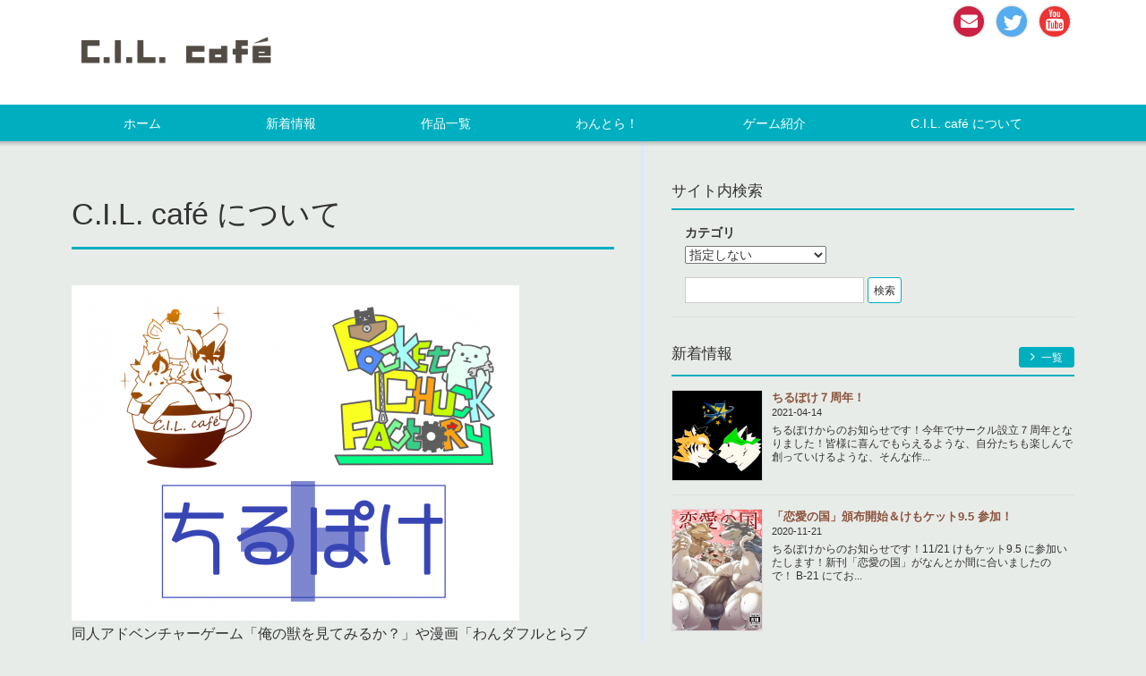

--- FILE ---
content_type: text/html; charset=UTF-8
request_url: http://cilcafe.com/about
body_size: 4074
content:
<!DOCTYPE html>
<html lang="ja">
<head>
<meta http-equiv="Content-Type" content="text/html; charset=utf-8" /><meta http-equiv="X-UA-Compatible" content="IE=edge">
<meta name="viewport" content="width=device-width, initial-scale=1">

<title>C.I.L. café について｜C.I.L. café</title>
<meta name="description" content="同人サークル [C.I.L. café] では、ケモノキャラのゲームや漫画、グッズなど、オリジナル作品を制作しています！"/>
<meta name="keywords" content="C.I.L. café,ちるぽけ,おれけも,わんとら"/>
<link href="/theme/ratio_3_2/favicon.ico" type="image/x-icon" rel="icon"/><link href="/theme/ratio_3_2/favicon.ico" type="image/x-icon" rel="shortcut icon"/>

<meta property="og:site_name" content="C.I.L. café" />

<meta property="og:type" content="article" />

<meta name="twitter:card" content="summary_large_image" />
<meta name="twitter:site" content="@orekemo" />
<meta property="og:url" content="http://cilcafe.com/about" />
<meta property="og:title" content="C.I.L. café について/C.I.L. café" /> 
<meta property="og:description" content="同人サークル [C.I.L. café] では、ケモノキャラのゲームや漫画、グッズなど、オリジナル作品を制作しています！" />
<meta property="og:image" content="http://cilcafe.com/files/theme_configs/logo.png" />



<link rel="stylesheet" type="text/css" href="/theme/ratio_3_2/css/bootstrap.min.css"/>
<link rel="stylesheet" type="text/css" href="/theme/ratio_3_2/css/font-awesome.min.css"/>
<link rel="stylesheet" type="text/css" href="/theme/ratio_3_2/css/style.min.css"/>
<link rel="stylesheet" type="text/css" href="/theme/ratio_3_2/css/custom.css"/>

<script type="text/javascript" src="https://ajax.googleapis.com/ajax/libs/jquery/1.11.3/jquery.min.js"></script>
<script type="text/javascript" src="/theme/ratio_3_2/js/bootstrap.min.js"></script>
<link rel="stylesheet" type="text/css" href="/files/theme_configs/config.css"/>
<!--[if lt IE 9]>
<script src="https://oss.maxcdn.com/html5shiv/3.7.2/html5shiv.min.js"></script>
<script src="https://oss.maxcdn.com/respond/1.4.2/respond.min.js"></script>
<![endif]-->

<script>
(function(i,s,o,g,r,a,m){i['GoogleAnalyticsObject']=r;i[r]=i[r]||function(){
(i[r].q=i[r].q||[]).push(arguments)},i[r].l=1*new Date();a=s.createElement(o),
m=s.getElementsByTagName(o)[0];a.async=1;a.src=g;m.parentNode.insertBefore(a,m)
})(window,document,'script','//www.google-analytics.com/analytics.js','ga');

ga('create', 'UA-120813632-2', 'auto');
ga('send', 'pageview');
</script>

</head>
<body class="layout-default Default">

<header id="header" class="navbar navbar-default">
<div class="container">

<div class="navbar-header">

<button type="button" class="navbar-toggle collapsed" data-toggle="collapse" data-target="#navbar-collapse" aria-expanded="false">
<i class="fa fa-bars"></i><span class="navbar-toggle-text">メニュー</span>
</button>


<a href="http://cilcafe.com/index_2" title="C.I.L. café"><img src="/files/theme_configs/logo.png" class="navbar-brand" alt="C.I.L. café"/></a>
</div>

<div class="navbar-sub navbar-right visible-lg visible-md visible-sm">


<div class="widget-area widget-area-8">
<div class="widget widget-text widget-text-1">

<ul class="list-inline header-nav">

<li><a href="/contact/" class="btn btn-round btn-mail">
<i class="fa fa-envelope"></i><span class="sr-only">お問い合わせ</span>
</a></li>

<li><a href="https://twitter.com/orekemo" target="_blank" class="btn btn-round btn-twitter">
<i class="fa fa-twitter"></i><span class="sr-only">Twitter</span>
</a></li>

<li><a href="https://www.youtube.com/channel/UCd7oe8yHbkqtbsPV9gI9wsA" target="_blank" class="btn btn-round btn-youtube">
<i class="fa fa-youtube"></i><span class="sr-only">YouTubeチャンネル</span>
</a></li>

</ul>
<!-- /.widget --></div>
</div>
</div>

<!-- /.container --></div>
</header>
<nav class="global-nav collapse navbar-collapse" id="navbar-collapse">
<div class="container">
<div class="hidden-lg hidden-md hidden-sm">


<div class="widget-area widget-area-8">
<div class="widget widget-text widget-text-1">

<ul class="list-inline header-nav">

<li><a href="/contact/" class="btn btn-round btn-mail">
<i class="fa fa-envelope"></i><span class="sr-only">お問い合わせ</span>
</a></li>

<li><a href="https://twitter.com/orekemo" target="_blank" class="btn btn-round btn-twitter">
<i class="fa fa-twitter"></i><span class="sr-only">Twitter</span>
</a></li>

<li><a href="https://www.youtube.com/channel/UCd7oe8yHbkqtbsPV9gI9wsA" target="_blank" class="btn btn-round btn-youtube">
<i class="fa fa-youtube"></i><span class="sr-only">YouTubeチャンネル</span>
</a></li>

</ul>
<!-- /.widget --></div>
</div>
</div>



<ul class="global-menu ul-level-1 nav-menu">
<li class="nav-item nav-item-1 li-level-1">
<a href="/index_2">ホーム</a>											</li>
<li class="nav-item nav-item-2 li-level-1">
<a href="/news/">新着情報</a>											</li>
<li class="nav-item nav-item-3 li-level-1">
<a href="/contents">作品一覧</a>											</li>
<li class="nav-item nav-item-4 li-level-1">
<a href="/wantora/">わんとら！</a>											</li>
<li class="nav-item nav-item-5 li-level-1">
<a href="/game">ゲーム紹介</a>											</li>
<li class="nav-item nav-item-6 li-level-1">
<a href="/about">C.I.L. café について</a>											</li>
</ul>

<!-- /.container --></div>
</nav>
<div class="contents">


<div class="section section-01 pt0 pb0">
<div class="container">

<div class="row-2col">
<div class="col-main">

<div class="widget-area-wrapper">


<div class="widget-area widget-area-6">
</div>
<!-- /.widget-area-wrapper --></div>

<div class="page-header page-header-children">
<h1 class="h1">C.I.L. café について</h1>
</div>
<article class="entry">

<div class="entry-contents">
<!-- BaserPageTagBegin -->
<!-- BaserPageTagEnd -->

<span style="font-family:arial,helvetica,sans-serif;"><img align="" alt="なんとなくロゴ.png" src="/files/uploads/なんとなくロゴ__large.png" /><br />
同人アドベンチャーゲーム「俺の獣を見てみるか？」や漫画「わんダフルとらブル」シリーズ、「メゾンド・雄ポワール」シリーズ<br />
あと、小説とかグッズとか、色々出してます！！<br />
<br />
兄弟サークルで「Pocket Chuck Factory」や「ちるぽけ」、「しろくま文庫」などもありますが、だいたい全部同じだと思ってもらっていいです☆<br />
<br />
各コンテンツ内容に関するお問い合せは公式Twitterにリプライかダイレクトメッセージ、またはお問い合わせページよりご連絡ください。<br />
<br />
公式Twitter【<a href="" target="_blank">@orekemo</a>】</span><br />
&nbsp;
<hr /><br />
<span style="font-family:arial,helvetica,sans-serif;"><a href="http://twitter.com/spirit_bear1224" rel="colorbox" title="hinoshiro2.jpg"><img align="" alt="hinoshiro2.jpg" src="/files/uploads/hinoshiro2__small.jpg" /></a>　<span style="font-size:20px;"><strong>氷之白。</strong></span><br />
担当：シナリオ　Twitter【<a href="http://twitter.com/spirit_bear1224" target="_blank">@spirit_bear1224</a>】Pixiv【ID:<a href="http://www.pixiv.net/member.php?id=15980266">15980266</a>】<br />
<br />
<a href="http://twitter.com/kovie_3" rel="colorbox" title="kovie.jpg"><img align="" alt="kovie.jpg" src="/files/uploads/kovie__small.jpg" /></a>　<span style="font-size:20px;"><strong>kovie</strong></span><br />
担当：メインイラスト　Twitter【<a href="http://twitter.com/kovie_3" target="_blank">@kovie_3</a>】　Pixiv【ID:<a href="http://www.pixiv.net/member.php?id=1194219">1194219</a>】<br />
<br />
<a href="http://twitter.com/seikeikei2015" rel="colorbox" title="NIZ6NBPn_400x400.jpg"><img align="" alt="NIZ6NBPn_400x400.jpg" src="/files/uploads/NIZ6NBPn_400x400__small.jpg" /></a>　<span style="font-size:20px;"><strong>せいけー</strong></span><br />
担当：メインイラスト　Twitter【<a href="http://twitter.com/seikeikei2015" target="_blank">@seikeikei2015</a>】　Pixiv【ID:<a href="http://www.pixiv.net/member.php?id=12071587">12071587</a>】</span><!-- /.entry-contents --></div>

<div class="entry-footer">
<div class="topicpath">
<ol class="breadcrumb">
<li><a href="/">ホーム</a></li><li class="active">C.I.L. café について</li>	</ol>
<!-- /.topicpath --></div>
<!-- /.entry-footer --></div>

</article>

<!-- /.col-main --></div>
<div class="col-sub">

<div class="widget-area-wrapper">


<div class="widget-area widget-area-1">
<div class="panel panel-default widget widget-site-search widgetsite-search-2">
<div class="panel-heading">
<h2 class="panel-title">サイト内検索</h2>
<!-- /.panel-heading --></div>
<div class="panel-body">
<form action="/search_indices/search" novalidate="novalidate" id="SearchIndexSearchForm" method="get" accept-charset="utf-8">				<div class="form-group form-group-sm">
<label for="SearchIndexF">カテゴリ</label><br>
<select name="f" id="SearchIndexF">
<option value="">指定しない</option>
<option value="39">HP作成用</option>
<option value="7">　　　└サンプル</option>
<option value="6">　　　└カスタマイズ</option>
<option value="4">　　　└導入手順</option>
</select><br>
<!-- /.form-group --></div>
<div class="form-inline">
<div class="form-group form-group-sm">
<input name="q" class="form-control" type="text" id="ContentQ"/>				<input class="btn btn-default btn-sm" type="submit" value="検索"/>			<!-- /.form-group --></div>
<!-- /.form-inline --></div>
</form>	<!-- /.panel-body --></div>
<!-- /.panel widget --></div>
<div class="panel panel-default widget widget-blog-recent-entries widget-blog-recent-entries-1 blog-widget">
<div class="panel-heading clearfix">
<h2 class="panel-title">新着情報</h2>
<p class="panel-link"><a href="/news/" class="btn btn-sm btn-info"><i class="fa fa-angle-right"></i> 一覧</a></p>
<!-- /.panel-heading --></div>
<div class="panel-body">

<div class="media post-1 first">
<a href="/news/archives/14">
<div class="media-left">
<img src="/files/blog/1/blog_posts/2021/04/00000014_eye_catch__thumb.png?76190478" class="media-object" alt=""/>		<!-- /.media-left --></div>
<div class="media-body">
<h2 class="media-title">ちるぽけ７周年！</h2>			<p class="media-date">2021-04-14</p>
<p class="media-excerpt">ちるぽけからのお知らせです！今年でサークル設立７周年となりました！皆様に喜んでもらえるような、自分たちも楽しんで創っていけるような、そんな作...</p>
<!-- /.media-body --></div>
</a>
<!-- /.media --></div>
<div class="media post-2 last">
<a href="/news/archives/13">
<div class="media-left">
<img src="/files/blog/1/blog_posts/2021/04/00000013_eye_catch__thumb.png?1996077185" class="media-object" alt=""/>		<!-- /.media-left --></div>
<div class="media-body">
<h2 class="media-title">「恋愛の国」頒布開始＆けもケット9.5 参加！</h2>			<p class="media-date">2020-11-21</p>
<p class="media-excerpt">ちるぽけからのお知らせです！11/21 けもケット9.5 に参加いたします！新刊「恋愛の国」がなんとか間に合いましたので！ B-21 にてお...</p>
<!-- /.media-body --></div>
</a>
<!-- /.media --></div>

<!-- /.panel-body --></div>
<!-- /.panel widget --></div>
<div class="widget widget-text widget-text-11">

<a class="twitter-timeline" data-width="450" data-height="900" data-theme="light" data-link-color="#2B7BB9" href="https://twitter.com/orekemo?ref_src=twsrc%5Etfw">Tweets by orekemo</a>
<script async src="https://platform.twitter.com/widgets.js" charset="utf-8"></script>
<!-- /.widget --></div>
</div>
<!-- /.widget-area-wrapper --></div>

<!-- /.col-sub --></div>
<!-- /.row-2col --></div>

<!-- /.container --></div>
<!-- /.section section-01 --></div>


<!-- /.contents --></div>

<footer id="footer" class="navbar navbar-default">
<div class="container">
<div class="navbar-copyright">
<small>Copyright (C)2026 <a href="http://cilcafe.com/">C.I.L. café</a> All rights Reserved.</small>
<!-- /.footer-copyright --></div>
<!-- /.container --></div>
</footer></body>
</html>


--- FILE ---
content_type: text/css
request_url: http://cilcafe.com/theme/ratio_3_2/css/style.min.css
body_size: 7851
content:
@charset "UTF-8";.jumbotron,.label{position:relative}.entry-contents:after,.entry-footer:after,.entry-header:after,.panel .panel-heading:after{clear:both}.lead{margin-bottom:2em;font-size:110%;line-height:1.75}.alert,.well{margin:2em 0;border:0}@media (min-width:768px){.lead{font-size:125%}}.well{padding:20px 15px;background-color:#EEE;box-shadow:none}@media (min-width:992px){.well{padding:30px}}.btn{padding:.5em 1em .4em}.btn.active,.btn.active.focus,.btn.active:focus,.btn.active:hover,.btn.focus,.btn:active,.btn:active.focus,.btn:active:focus,.btn:active:hover,.btn:focus,.btn:hover,.open>.dropdown-toggle.btn.focus,.open>.dropdown-toggle.btn:focus,.open>.dropdown-toggle.btn:hover{box-shadow:none;opacity:.7}.btn-sm{padding:.3em .5em .2em}.btn-lg{padding:.5em 2em}.btn-default,.btn-default.active,.btn-default.active.focus,.btn-default.active:focus,.btn-default.active:hover,.btn-default.focus,.btn-default:active,.btn-default:active.focus,.btn-default:active:focus,.btn-default:active:hover,.btn-default:focus,.btn-default:hover,.btn-default:visited,.open>.dropdown-toggle.btn-default.focus,.open>.dropdown-toggle.btn-default:focus,.open>.dropdown-toggle.btn-default:hover{background-color:#FFF;border-color:#666;color:#333}.label{top:-1px;padding:.2em .5em;font-size:85%;font-weight:400;line-height:1.1!important}.label,.label a,.label a:active,.label a:focus,.label a:hover,.label a:visited,.label:hover,.label[href],.label[href]:active,.label[href]:focus,.label[href]:hover,.label[href]:visited{color:#FFF;text-decoration:none}.label:focus,.label:hover{opacity:.7;text-decoration:none}.label-default,.label-default:hover,.label-default[href]:focus,.label-default[href]:hover,.label-default[href]:visited{color:#333;background-color:#FFF;border:1px solid #666}.label-default a,.label-default a:active,.label-default a:focus,.label-default a:hover,.label-default a:visited{color:#333}.label-primary,.label-primary[href]:focus,.label-primary[href]:hover{background-color:#333}.label-info,.label-info[href]:focus,.label-info[href]:hover{background-color:#666}.jumbotron .h1,.jumbotron h1{top:15%;font-size:22px}.jumbotron img.jumbotron-object{display:block;width:100%;height:auto}.jumbotron .jumbotron-caption{bottom:10%;font-size:12px}@media (min-width:480px){.jumbotron .h1,.jumbotron h1{font-size:32px}}@media (min-width:600px){.jumbotron .h1,.jumbotron h1{font-size:48px}.jumbotron .jumbotron-caption{font-size:14px}}@media (min-width:992px){.jumbotron .h1,.jumbotron h1{font-size:44px}}@media (min-width:1200px){.jumbotron .h1,.jumbotron h1{font-size:56px}.jumbotron .jumbotron-caption{font-size:18px}}.jumbotron{display:block;padding:0;border:0}.jumbotron .h1,.jumbotron .jumbotron-caption,.jumbotron h1{position:absolute;left:0;border:0;color:#FFF;width:100%;margin:0}.container .jumbotron,.container-fluid .jumbotron{padding:0}.jumbotron .h1,.jumbotron h1{padding:0 15px;text-shadow:0 1px 6px rgba(0,0,0,.75);line-height:1.3;z-index:111}.jumbotron .jumbotron-caption{padding:7px 15px;background:rgba(0,0,0,.3);line-height:1.5;z-index:112}a.jumbotron:focus img,a.jumbotron:hover img{opacity:.7}@media (min-width:768px){.jumbotron .h1,.jumbotron h1{padding:0 30px}.jumbotron .jumbotron-caption{padding:15px 30px}}.thumbnail{padding:10px;border:1px solid #DDD}a.thumbnail *,a.thumbnail:active *,a.thumbnail:focus *,a.thumbnail:hover *,a.thumbnail:visited *{color:#333}a.thumbnail .btn,a.thumbnail .btn *,a.thumbnail:active .btn,a.thumbnail:active .btn *,a.thumbnail:focus .btn,a.thumbnail:focus .btn *,a.thumbnail:hover .btn,a.thumbnail:hover .btn *,a.thumbnail:visited .btn,a.thumbnail:visited .btn *{color:#FFF}a.thumbnail:active,a.thumbnail:focus,a.thumbnail:hover{text-decoration:none;border-color:#DDD}a.thumbnail:focus .thumbnail-caption,a.thumbnail:hover .thumbnail-caption{text-decoration:underline}a.thumbnail:focus img,a.thumbnail:hover .thumbnail-more,a.thumbnail:hover img{opacity:.7}.thumbnail img.img-responsive{position:relative;z-index:121}.thumbnail .caption{position:relative;margin:0;padding:10px 0 0;font-size:11px;line-height:1.5}.thumbnail .thumbnail-title{position:absolute;bottom:100%;width:100%;margin:0;padding:.4em 0 .3em;background:rgba(255,255,255,.5);font-size:15px;line-height:1.3;z-index:122}.thumbnail-noimg .thumbnail-title{position:static;width:auto;background:rgba(0,0,0,.15)}.panel,.panel .panel-heading{background-color:transparent}.thumbnail p{margin:0;padding:0 0 1em}.thumbnail p.thumbnail-more{margin:0;padding:0;z-index:123;text-align:right}.thumbnail p.thumbnail-more .btn{padding:.3em 1em .2em;font-size:10px}.thumbnail p.thumbnail-more .btn .fa{font-size:120%}@media (min-width:600px){.thumbnail .thumbnail-title{font-size:21px}.thumbnail .caption{font-size:14px}.thumbnail p.thumbnail-more .btn{font-size:13px}}.media{margin:0;padding:0 0 15px}.entry-summary .media,.widget .panel-body .media{margin:0 0 15px;border-bottom:1px solid #DDD}.entry-summary .media.last,.entry-summary .media:last-child,.widget .panel-body .media.last,.widget .panel-body .media:last-child{margin-bottom:0;border-bottom:0 none}.widget .panel-body .media.feed.last,.widget .panel-body .media.feed:last-child{margin-bottom:0!important;border-bottom:0 none!important}.col-sub .widget .panel-body .media{margin-left:-15px;margin-right:-15px}.media:last-child{padding-bottom:0}.media:first-child:last-child{padding-bottom:15px}.media a{position:relative;display:block}.media a,.media a *,.media a:visited,.media a:visited *{color:#333;text-decoration:none}.media a:active *,.media a:focus *,.media a:hover *{text-decoration:underline}.media a:active .media-object,.media a:focus .media-object,.media a:hover .media-object{opacity:.7}.media .media-left,.media-right,.media>.pull-left,.media>.pull-right{width:25%;min-width:75px}.media img.media-object{width:100%;height:auto;border:1px solid #DDD}.media .media-body{position:relative;padding-right:30px;font-size:85%;line-height:1.3;word-break:break-all}.media .media-title{margin:0;padding:0 0 .2em;font-weight:700;font-size:110%;line-height:1.3}.media .media-date{margin:0;padding:0 0 .5em;font-size:90%}.media .media-excerpt{margin:0}@media (min-width:600px){.media .media-body{font-size:100%}}@media (min-width:992px){.col-sub .media a:after{display:none}.col-sub .media .media-body{padding-right:0}.col-sub .widget .panel-body .media .media-body{font-size:85%}}@media (min-width:1200px){.media-left,.media>.pull-left{padding-right:20px}.col-sub .widget .panel-body .media .media-left,.col-sub .widget .panel-body .media>.pull-left{padding-right:10px}.media-right,.media>.pull-right{padding-left:20px}}.panel{margin-bottom:60px;border:0;border-radius:0;-webkit-box-shadow:none;box-shadow:none}.panel .panel-body,.panel>.list-group,.panel>.panel-collapse>.list-group{border-bottom:1px solid #DDD}.col-sub .panel{margin-bottom:30px}.panel .panel-body{padding:30px 0}.col-sub .panel .panel-body{padding:15px}.panel .panel-heading{padding:0 0 8px;border-bottom:2px solid #666}.panel .panel-heading:after,.panel .panel-heading:before{display:table;line-height:0;content:""}.panel-primary>.panel-heading{padding:8px 15px;background-color:#666;border-bottom:0 none;color:#FFF}.panel .panel-title{margin:0;float:left;color:#333;font-size:20px;line-height:1.3}.panel-primary .panel-title{color:#FFF}.panel .panel-link{margin:0;padding-top:.2em;float:right}.panel .panel-link .btn{padding:.3em 1em .2em;line-height:1.1}.panel .panel-link .btn .fa{margin-right:.3em;font-size:120%}.col-sub .panel .panel-title{font-size:17px}.panel>.list-group:first-child .list-group-item:first-child,.panel>.panel-collapse>.list-group:first-child .list-group-item:first-child{border-top-left-radius:0;border-top-right-radius:0}.panel>.list-group:last-child .list-group-item:last-child,.panel>.panel-collapse>.list-group:last-child .list-group-item:last-child{border-bottom-right-radius:0;border-bottom-left-radius:0}a.list-group-item{position:relative;padding-right:30px}a.list-group-item,a.list-group-item:visited{background-color:transparent;color:#333;text-decoration:none}a.list-group-item:active,a.list-group-item:focus,a.list-group-item:hover{background-color:transparent;color:#333;text-decoration:underline}a.list-group-item.active,a.list-group-item.active:focus,a.list-group-item.active:hover{background-color:#EEE;border-color:#EEE;color:#333}.panel-primary a.list-group-item,.panel-primary a.list-group-item.active,.panel-primary a.list-group-item.active:focus,.panel-primary a.list-group-item.active:hover,.panel-primary a.list-group-item:active,.panel-primary a.list-group-item:focus,.panel-primary a.list-group-item:hover,.panel-primary a.list-group-item:visited{color:#333!important}@media (min-width:992px){.col-main a.list-group-item{padding-right:45px}}.breadcrumb{margin:0;padding:0;background-color:transparent;border:0;border-radius:0;font-size:85%}.breadcrumb>li>a,.breadcrumb>li>a:visited{color:#666}.breadcrumb>li.active{color:#333}.page-header{margin:0 0 10px;padding:15px 0;border-bottom:3px solid #666}.entry-contents .page-header .h1,.entry-contents .page-header h1,.page-header .h1,.page-header h1{margin:0;padding:0;background:0 0;color:#333;font-size:180%;font-weight:400;line-height:1.3}.page-header small{color:#333;font-size:60%;margin-left:.5em;opacity:.7}.entry-contents .page-header .h1:before,.page-header .h1:before{display:none}@media (min-width:600px){.entry-contents .page-header .h1,.entry-contents .page-header h1,.page-header .h1,.page-header h1{font-size:220%}}@media (min-width:992px){.entry-contents .page-header .h1,.entry-contents .page-header h1,.page-header .h1,.page-header h1{font-size:240%}}@media (min-width:1200px){.entry-contents .page-header .h1,.entry-contents .page-header h1{font-size:208.695652174%}}.navbar{min-height:auto}.navbar-default{margin:0;background-color:#FFF;border-color:rgba(0,0,0,.2);color:rgba(0,0,0,.9);border-radius:0}.navbar-inverse{background-color:#333;border-color:rgba(255,255,255,.3);color:rgba(255,255,255,.9)}.navbar-default .navbar-nav>li>a,.navbar-default .navbar-text,.navbar-default a,.navbar-default a:visited{color:rgba(0,0,0,.75);text-decoration:underline}.navbar-inverse .navbar-nav>li>a,.navbar-inverse .navbar-text,.navbar-inverse a,.navbar-inverse a:visited{color:rgba(255,255,255,.75)}.navbar-default a:focus,.navbar-default a:hover{color:rgba(0,0,0,.9)}.navbar-inverse a:focus,.navbar-inverse a:hover{color:rgba(255,255,255,.9)}.navbar-default .navbar-nav>li>a:focus,.navbar-default .navbar-nav>li>a:hover{color:rgba(0,0,0,.9);background-color:rgba(0,0,0,.1)}.navbar-inverse .navbar-nav>li>a:focus,.navbar-inverse .navbar-nav>li>a:hover{color:rgba(255,255,255,.9);background-color:rgba(255,255,255,.1)}.navbar-default .navbar-nav>li>a.btn,.navbar-default .navbar-nav>li>a.btn:focus,.navbar-default .navbar-nav>li>a.btn:hover,.navbar-default a.btn,.navbar-default a.btn:focus,.navbar-default a.btn:hover,.navbar-default a.btn:visited,.navbar-inverse .navbar-nav>li>a.btn,.navbar-inverse .navbar-nav>li>a.btn:focus,.navbar-inverse .navbar-nav>li>a.btn:hover,.navbar-inverse a.btn,.navbar-inverse a.btn:focus,.navbar-inverse a.btn:hover,.navbar-inverse a.btn:visited{color:#FFF;text-decoration:none}.navbar-default .navbar-nav>li>a.btn-default,.navbar-default .navbar-nav>li>a.btn-default:focus,.navbar-default .navbar-nav>li>a.btn-default:hover,.navbar-default a.btn-default,.navbar-default a.btn-default:focus,.navbar-default a.btn-default:hover,.navbar-default a.btn-default:visited,.navbar-inverse .navbar-nav>li>a.btn-default,.navbar-inverse .navbar-nav>li>a.btn-default:focus,.navbar-inverse .navbar-nav>li>a.btn-default:hover,.navbar-inverse a.btn-default,.navbar-inverse a.btn-default:focus,.navbar-inverse a.btn-default:hover,.navbar-inverse a.btn-default:visited{color:#333;text-decoration:none}.navbar .navbar-brand{padding-top:10px;padding-bottom:10px;padding-right:0;vertical-align:middle;font-size:18px;line-height:38px}.navbar img.navbar-brand{max-width:200px;height:auto}@media (min-width:768px){.navbar .navbar-brand{padding-right:15px}.navbar img.navbar-brand{max-width:270px;height:auto}}.navbar .navbar-brand,.navbar .navbar-brand:focus,.navbar .navbar-brand:hover{background-color:transparent;text-decoration:none}.navbar-default .navbar-brand,.navbar-default .navbar-brand:focus,.navbar-default .navbar-brand:hover{color:rgba(0,0,0,.9)}.navbar-inverse .navbar-brand,.navbar-inverse .navbar-brand:focus,.navbar-inverse .navbar-brand:hover{color:rgba(255,255,255,.9)}.navbar-default .navbar-nav>.active>a,.navbar-default .navbar-nav>.active>a:focus,.navbar-default .navbar-nav>.active>a:hover{color:rgba(0,0,0,.9);background-color:rgba(0,0,0,.1)}.navbar-inverse .navbar-nav>.active>a,.navbar-inverse .navbar-nav>.active>a:focus,.navbar-inverse .navbar-nav>.active>a:hover{color:rgba(255,255,255,.9);background-color:rgba(255,255,255,.1)}.navbar .navbar-nav>.disabled>a,.navbar .navbar-nav>.disabled>a:focus,.navbar .navbar-nav>.disabled>a:hover,.navbar .navbar-toggle:focus,.navbar .navbar-toggle:hover{background-color:transparent}.navbar-default .navbar-nav>.disabled>a,.navbar-default .navbar-nav>.disabled>a:focus,.navbar-default .navbar-nav>.disabled>a:hover{color:rgba(0,0,0,.5)}.navbar-inverse .navbar-nav>.disabled>a,.navbar-inverse .navbar-nav>.disabled>a:focus,.navbar-inverse .navbar-nav>.disabled>a:hover{color:rgba(255,255,255,.5)}.navbar .navbar-toggle{padding:.5em .5em .4em;line-height:1.1}.navbar-default .navbar-toggle{border-color:rgba(0,0,0,.2);color:rgba(0,0,0,.9)}.navbar-inverse .navbar-toggle{border-color:rgba(255,255,255,.3);color:rgba(255,255,255,.9)}.navbar-default .navbar-toggle:focus,.navbar-default .navbar-toggle:hover{color:rgba(0,0,0,.9)}.navbar-inverse .navbar-toggle:focus,.navbar-inverse .navbar-toggle:hover{color:rgba(255,255,255,.9)}.navbar-default .navbar-toggle .icon-bar{background-color:rgba(0,0,0,.9)}.navbar-inverse .navbar-toggle .icon-bar{background-color:rgba(255,255,255,.9)}.navbar .navbar-toggle .fa{font-size:18px}.navbar-default .navbar-toggle .fa{color:rgba(0,0,0,.9)}.navbar-inverse .navbar-toggle .fa{color:rgba(255,255,255,.9)}.navbar .navbar-toggle .navbar-toggle-text{display:none;position:relative;top:-2px;font-size:11px}@media (min-width:320px){.navbar .navbar-toggle .fa{margin-right:5px}.navbar .navbar-toggle .navbar-toggle-text{display:inline}}.navbar-default .navbar-collapse,.navbar-default .navbar-form{border-color:rgba(0,0,0,.2)}.navbar-inverse .navbar-collapse,.navbar-inverse .navbar-form{border-color:rgba(255,255,255,.3)}.navbar-default .navbar-nav>.open>a,.navbar-default .navbar-nav>.open>a:focus,.navbar-default .navbar-nav>.open>a:hover{color:rgba(0,0,0,.9);background-color:rgba(0,0,0,.1)}.navbar-inverse .navbar-nav>.open>a,.navbar-inverse .navbar-nav>.open>a:focus,.navbar-inverse .navbar-nav>.open>a:hover{color:rgba(255,255,255,.9);background-color:rgba(255,255,255,.1)}@media (max-width:767px){.navbar-default .navbar-nav .open .dropdown-menu>li>a{color:rgba(0,0,0,.9)}.navbar-inverse .navbar-nav .open .dropdown-menu>li>a{color:rgba(255,255,255,.9)}.navbar-default .navbar-nav .open .dropdown-menu .divider{background-color:rgba(0,0,0,.1)}.navbar-inverse .navbar-nav .open .dropdown-menu .divider{background-color:rgba(255,255,255,.1)}.navbar-default .navbar-nav .open .dropdown-menu>li>a:focus,.navbar-default .navbar-nav .open .dropdown-menu>li>a:hover{color:rgba(0,0,0,.9);background-color:rgba(0,0,0,.1)}.navbar-inverse .navbar-nav .open .dropdown-menu>li>a:focus,.navbar-inverse .navbar-nav .open .dropdown-menu>li>a:hover{color:rgba(255,255,255,.9);background-color:rgba(255,255,255,.1)}.navbar-default .navbar-nav .open .dropdown-menu>.active>a,.navbar-default .navbar-nav .open .dropdown-menu>.active>a:focus,.navbar-default .navbar-nav .open .dropdown-menu>.active>a:hover{color:rgba(0,0,0,.9);background-color:rgba(0,0,0,.1)}.navbar-inverse .navbar-nav .open .dropdown-menu>.active>a,.navbar-inverse .navbar-nav .open .dropdown-menu>.active>a:focus,.navbar-inverse .navbar-nav .open .dropdown-menu>.active>a:hover{color:rgba(255,255,255,.9);background-color:rgba(255,255,255,.1)}.navbar-default .navbar-nav .open .dropdown-menu>.disabled>a,.navbar-default .navbar-nav .open .dropdown-menu>.disabled>a:focus,.navbar-default .navbar-nav .open .dropdown-menu>.disabled>a:hover{color:rgba(0,0,0,.5)}.navbar-inverse .navbar-nav .open .dropdown-menu>.disabled>a,.navbar-inverse .navbar-nav .open .dropdown-menu>.disabled>a:focus,.navbar-inverse .navbar-nav .open .dropdown-menu>.disabled>a:hover{color:rgba(255,255,255,.5)}}.navbar-default .navbar-link{color:rgba(0,0,0,.75)}.navbar-inverse .navbar-link{color:rgba(255,255,255,.75)}.navbar-default .navbar-link:hover{color:rgba(0,0,0,.75)}.navbar-inverse .navbar-link:hover{color:rgba(255,255,255,.75)}.navbar-default .btn-link{color:rgba(0,0,0,.75)}.navbar-inverse .btn-link{color:rgba(255,255,255,.75)}.navbar-default .btn-link:focus,.navbar-default .btn-link:hover{color:rgba(0,0,0,.75)}.navbar-inverse .btn-link:focus,.navbar-inverse .btn-link:hover{color:rgba(255,255,255,.75)}.navbar-default .btn-link[disabled]:focus,.navbar-default .btn-link[disabled]:hover,fieldset[disabled] .navbar-default .btn-link:focus,fieldset[disabled] .navbar-default .btn-link:hover{color:rgba(0,0,0,.75)}.navbar-inverse .btn-link[disabled]:focus,.navbar-inverse .btn-link[disabled]:hover,fieldset[disabled] .navbar-inverse .btn-link:focus,fieldset[disabled] .navbar-inverse .btn-link:hover{color:rgba(255,255,255,.75)}.navbar .navbar-copyright{margin:0;padding:30px 0 60px;text-align:center}.navbar-default .navbar-copyright{color:rgba(0,0,0,.75)}.navbar-inverse .navbar-copyright{color:rgba(255,255,255,.75)}.navbar .navbar-copyright a,.navbar .navbar-copyright a:visited{text-decoration:underline}.navbar .navbar-copyright a:focus,.navbar .navbar-copyright a:hover{text-decoration:none}.baser-form .baser-form-title,.entry .entry-title,.entry-contents .h3,.entry-contents .h4,.entry-contents .h5,.entry-contents .h6,.entry-contents h3,.entry-contents h4,.entry-contents h5,.entry-contents h6,.entry-summary-header .entry-summary-title,.media .media-title,.page-header small,.panel .panel-title,body{font-family:"メイリオ",Meiryo,YuGo-Medium,"Hiragino Kaku Gothic Pro","ヒラギノ角ゴ Pro W3","ＭＳ Ｐゴシック",sans-serif}.font-ja1{font-family:"メイリオ",Meiryo,YuGo-Medium,"Hiragino Kaku Gothic Pro","ヒラギノ角ゴ Pro W3","ＭＳ Ｐゴシック",sans-serif!important}.entry-contents .h1,.entry-contents .h2,.entry-contents h1,.entry-contents h2,.jumbotron .h1,.jumbotron h1,.page-header .h1,.page-header h1,.thumbnail .thumbnail-title{font-family:"メイリオ",Meiryo,YuGo-Medium,"Hiragino Kaku Gothic Pro","ヒラギノ角ゴ Pro W3","ＭＳ Ｐゴシック",sans-serif}.font-ja2{font-family:"メイリオ",Meiryo,YuGo-Medium,"Hiragino Kaku Gothic Pro","ヒラギノ角ゴ Pro W3","ＭＳ Ｐゴシック",sans-serif!important}.container{margin-right:auto;margin-left:auto;width:auto;max-width:640px}@media (min-width:992px){.container{max-width:100%;width:960px}}@media (min-width:1200px){.container{width:1150px}}.row-2col{display:table;width:100%}.col-main,.col-sub{display:block;min-height:1px}.col-main{width:auto;padding:30px 0}.col-sub{width:auto;padding:60px 0;border-top:4px solid #EEE}@media screen and (min-width:992px){.col-main,.col-sub{display:table-cell;vertical-align:top}.col-main{padding:30px 30px 60px 0}.col-sub{width:334px;padding:30px 0 60px 30px;border-top:0 none;border-left:4px solid #EEE}}@media screen and (min-width:1200px){.col-main{padding:45px 30px 90px 0}.col-sub{padding:45px 0 90px 30px}}.contents-nav li.next a:before{content:"次のページ:　"}.contents-nav li.previous a:before{content:"前のページ:　"}.contents-nav li.next a:after,.media a:after,.serial-nav li a:after,.topicpath .breadcrumb>li+li:before,.widget-blog-categories-archives ul li a:after,.widget-local-navi ul.menu>li a:after,a.list-group-item:after{display:inline-block;font:normal normal normal 100%/1 FontAwesome;font-size:inherit;color:inherit;text-rendering:auto;-webkit-font-smoothing:antialiased;-moz-osx-font-smoothing:grayscale;content:"\f105"}.contents-nav li.next a:after,.media a:after,.serial-nav li a:after,.widget-blog-categories-archives ul li a:after,.widget-local-navi ul.menu>li a:after,a.list-group-item:after{position:absolute;top:50%;right:5px;font-size:16px;margin-top:-8px}.contents-nav li.next a:after{right:10px;font-size:20px;margin-top:-10px}.serial-nav li.previous a:after{content:"\f104";right:auto;left:5px}.contents-nav li.previous a:after,.media a:after,.serial-nav li a:after,.widget-blog-categories-archives ul li a:after,.widget-local-navi ul.menu>li a:after,a.list-group-item:after{color:#666}.contents-nav li.next a:after{color:#FFF}.topicpath .breadcrumb>li+li:before{color:#333;opacity:.3}.alert,.btn,.contents-nav .pager li a,.entry-contents .h2,.entry-contents .h3,.entry-contents .h4,.entry-contents .h6,.entry-contents h2,.entry-contents h3,.entry-contents h4,.entry-contents h5,.entry-contents h6,.entry-eyecatch-inner,.jumbotron,.pop,.serial-nav .pager li a,.thumbnail,.topicpath,.well{border-radius:3px}.panel .panel-heading{border-radius:3px 3px 0 0}.nav-pills>li>a,.nav-pills>li>span{border-radius:3px}.label{border-radius:1em}.section{padding:30px 0}@media (min-width:992px){.col-main .media a:after,.col-main .serial-nav li a:after,.col-main .widget-blog-categories-archives ul li a:after,.col-main .widget-local-navi ul.menu>li a:after,.col-main a.list-group-item:after{font-size:20px;margin-top:-10px}.section{padding:45px 0}}.section-01{background-color:transparent}.section-02{background-color:#EEE}.fa-line{width:32px;height:32px;background:url(../img/icon_line.png) no-repeat;background-size:contain}.btn-round{padding:0;width:34px;height:34px;border:0;line-height:34px;text-align:center;vertical-align:middle;border-radius:17px;box-shadow:0 0 3px rgba(0,0,0,.3)}.btn-round .fa{position:relative;color:#FFF}a.btn-facebook,a.btn-facebook:active,a.btn-facebook:focus,a.btn-facebook:hover,a.btn-facebook:visited,a.btn-google-plus,a.btn-google-plus:active,a.btn-google-plus:focus,a.btn-google-plus:hover,a.btn-google-plus:visited,a.btn-instagram,a.btn-instagram:active,a.btn-instagram:focus,a.btn-instagram:hover,a.btn-instagram:visited,a.btn-line,a.btn-line:active,a.btn-line:focus,a.btn-line:hover,a.btn-line:visited,a.btn-mail:active,a.btn-mail:focus,a.btn-mail:hover,a.btn-mail:visited,a.btn-mail[href],a.btn-twitter,a.btn-twitter:active,a.btn-twitter:focus,a.btn-twitter:hover,a.btn-twitter:visited,a.btn-youtube,a.btn-youtube:active,a.btn-youtube:focus,a.btn-youtube:hover,a.btn-youtube:visited{color:#FFF}.btn-mail,.btn-mail:active,.btn-mail:focus,.btn-mail:hover,.btn-mail:visited{background:#C24!important}.btn-mail .fa{top:1px;left:0;font-size:19px}.btn-twitter,.btn-twitter:active,.btn-twitter:focus,.btn-twitter:hover,.btn-twitter:visited{background:#55ACEE!important}.btn-twitter .fa{top:5px;left:1px;font-size:24px}.btn-facebook,.btn-facebook:active,.btn-facebook:focus,.btn-facebook:hover,.btn-facebook:visited{background:#3B5998!important}.btn-facebook .fa{top:5px;left:0;font-size:24px}.btn-line,.btn-line:active,.btn-line:focus,.btn-line:hover,.btn-line:visited{background:#00C300!important}.btn-line .fa-line{top:5px;width:24px;height:24px}.btn-instagram,.btn-instagram:active,.btn-instagram:focus,.btn-instagram:hover,.btn-instagram:visited{background:#842!important}.btn-instagram .fa{top:2px;left:0;font-size:22px}.btn-youtube,.btn-youtube:active,.btn-youtube:focus,.btn-youtube:hover,.btn-youtube:visited{background:#E33!important}.btn-youtube .fa{top:2px;left:0;font-size:24px}.btn-google-plus,.btn-google-plus:active,.btn-google-plus:focus,.btn-google-plus:hover,.btn-google-plus:visited{background:#DD4B39!important}.btn-google-plus .fa{top:4px;left:0;font-size:24px}.form-control-xsm{width:20%;min-width:3em}.form-control-sm{width:25%;min-width:6em}.form-control-md{width:50%;min-width:10em}.baser-form{padding:0 0 30px}.baser-form .baser-form-title{margin-top:0;margin-bottom:1em;padding:.3em 15px;background-color:#EEE;border:0;color:#333;font-size:125%;font-weight:400}.baser-form .form-group{margin-bottom:0;padding:20px 0;border-bottom:1px solid #DDD}.baser-form .checkbox input[type=checkbox],.baser-form .checkbox-inline input[type=checkbox],.baser-form .radio input[type=radio],.baser-form .radio-inline input[type=radio]{top:.65em;margin-left:0}.baser-form .alert{padding:.3em 15px;margin:.5em 0 0}.baser-form .auth-captcha{text-align:center}.baser-form .auth-captcha .alert{display:inline-block;text-align:center}.baser-form .submit{padding:30px 0 0;text-align:center}.baser-form .form-control{display:inline;margin-bottom:5px;border-radius:0;box-shadow:none}.baser-form-confirm .control-label{padding-top:0}.baser-form .control-body .checkbox{display:inline-block;padding-right:1.5em}.panel.widget-blog-categories-archives .panel-body{padding:0}.widget-blog-categories-archives ul{margin:0;padding:0;list-style-type:none}.widget-blog-categories-archives ul li{margin:0;padding:0}.widget-blog-categories-archives ul li a{display:block;position:relative;padding:.7em 30px .7em 15px;border-top:1px solid #DDD}.widget-blog-categories-archives ul li.current a,.widget-blog-categories-archives ul li.current a:focus,.widget-blog-categories-archives ul li.current a:hover{background-color:#EEE;border-color:#EEE;color:#333}.widget-blog-categories-archives ul ul li a{padding:.5em 30px}@media (min-width:992px){.col-main .widget-blog-categories-archives ul li a{padding-right:45px}}.col-sub .widget .row-instagram{margin:0 -30px}.widget .feed-instagram.thumbnail{overflow:hidden;position:relative;max-width:300px;margin-left:auto;margin-right:auto;padding:0}.widget .feed-instagram.thumbnail img{width:100%;max-width:300px}.widget .feed-instagram.thumbnail:active img,.widget .feed-instagram.thumbnail:focus img,.widget .feed-instagram.thumbnail:hover img{opacity:.7}.widget .feed-instagram.thumbnail a,.widget .feed-instagram.thumbnail a:visited{color:#FFF;text-decoration:none}.widget .feed-instagram.thumbnail p{padding:0}.widget .feed-instagram.thumbnail p.caption{position:absolute;bottom:10px;left:0;width:100%;margin:0;padding:1em 15px;background-color:rgba(0,0,0,.7);opacity:.9}@media (min-width:600px) and (max-width:767px){.col-main .widget .row-instagram div[class*=col-]{width:50%}}@media (min-width:992px){.col-sub .widget .row-instagram div[class*=col-]{width:100%}}.widget-site-search input.form-control[type=text]{width:200px;height:2.4em;border-radius:0;box-shadow:none}.widget-site-search .btn[type=submit]{height:2.4em}.widget-area-wrapper{position:relative}.widget-area-wrapper a.widget-edit-link{position:absolute;top:-25px;right:-10px;display:inline-block;padding:6px 12px;margin-bottom:0;font-size:12px;font-weight:400;line-height:1.42857143;text-align:center;white-space:nowrap;vertical-align:middle;color:#FFF;background-color:rgba(48,48,48,.3);border:1px solid rgba(48,48,48,.7);border-radius:4px;z-index:99}.widget-area-wrapper a.widget-edit-link:active,.widget-area-wrapper a.widget-edit-link:focus,.widget-area-wrapper a.widget-edit-link:hover{color:#FFF;background-color:rgba(48,48,48,.7);border-color:#333;text-decoration:none;opacity:1}.contents-nav li.next a:active,.contents-nav li.next a:focus,.contents-nav li.next a:hover,.widget ul.bc-blog-tags li a:active,.widget ul.bc-blog-tags li a:focus,.widget ul.bc-blog-tags li a:hover{text-decoration:none;opacity:.7}.widget-area-wrapper a.widget-edit-link .fa{position:relative;top:2px;font-size:20px}.widget ul.menu{border-bottom:1px solid #DDD}.widget-local-navi ul.menu{margin:0;padding:0;list-style-type:none}.widget-local-navi ul.menu li{margin:0;padding:0}.widget-local-navi ul.menu li a{display:block;position:relative;padding:.7em 30px .7em 15px;color:#333;border-top:1px solid #DDD}.widget-local-navi ul.menu li.current a,.widget-local-navi ul.menu li.current a:focus,.widget-local-navi ul.menu li.current a:hover{background-color:#EEE;border-color:#EEE;color:#333}.widget-local-navi ul.menu ul li a{padding:.5em 30px}@media (min-width:992px){.col-main .widget-local-navi ul.menu li a{padding-right:45px}}.widget ul.bc-blog-tags{display:flex;flex-wrap:wrap;margin:0 -17px;padding:0;list-style-type:none;justify-content:center}.widget ul.bc-blog-tags li{margin:0;padding:0 2px .5em;list-style-type:none;flex-glow:1}.widget ul.bc-blog-tags li a{display:block;padding:.5em 1em .4em;font-size:12px;color:#333;background-color:#FFF;border:1px solid #666;white-space:nowrap;vertical-align:middle;line-height:1;border-radius:2em;text-decoration:none}.topicpath{padding:30px 0;margin-bottom:30px;border-top:1px solid #DDD;border-bottom:1px solid #DDD}.contents-nav{margin:45px 0}.contents-nav .pager{text-align:left}.contents-nav .pager li{display:block}.contents-nav .pager li a{display:inline-block;float:none;line-height:1.2}.contents-nav li.next a{position:relative;width:100%;max-width:480px;padding:1em 30px .9em 15px;margin-bottom:1em}.contents-nav li.next a:before{color:#FFF}.contents-nav li.next a,.contents-nav li.next a:active,.contents-nav li.next a:focus,.contents-nav li.next a:hover,.contents-nav li.next a:visited{background:#666;border:0;color:#FFF}.contents-nav li.previous a{border:0;padding:.5em 15px .4em;font-size:85%}.contents-nav li.previous a:before{color:#333}.contents-nav li.previous a,.contents-nav li.previous a:visited{background:0 0;color:#333}.contents-nav li.previous a:active,.contents-nav li.previous a:focus,.contents-nav li.previous a:hover{background:0 0;color:#333;text-decoration:underline}@media (min-width:768px){.contents-nav .pager{text-align:center}}.serial-nav{margin:30px 0 45px}.serial-nav .result{margin:0 0 1em;text-align:center}.serial-nav strong{color:#333}.serial-nav .pager{margin:0;font-size:85%}.entry-contents .serial-nav ul.pager{margin:0;padding:0}.serial-nav-single .pager{text-align:left}.serial-nav .pager li{display:block}.serial-nav-index .pager li.previous{float:left}.serial-nav-index .pager li.disabled{display:none}.serial-nav .pager li a{position:relative;line-height:1.2;padding:.8em 15px .8em 30px}.serial-nav-index .pager li a{width:200px}.serial-nav li.next a{margin-bottom:1em;padding:.8em 30px .8em 15px}.serial-nav li a,.serial-nav li a:active,.serial-nav li a:focus,.serial-nav li a:hover,.serial-nav li a:visited{border:1px solid #DDD;color:#333}.serial-nav li a:active,.serial-nav li a:focus,.serial-nav li a:hover{background-color:transparent;text-decoration:underline}@media (min-width:992px){.serial-nav-index .pager li.next{float:right}.serial-nav-single .pager li a{width:49%}.serial-nav li.next a{margin-bottom:0}}.entry-summary{margin:0 0 30px}.entry-summary-header{padding:15px 0 30px}.entry-summary-header .entry-summary-title{margin:0;padding:.3em 15px;background-color:#EEE;border:0;color:#333;font-size:125%;font-weight:400}@media (min-width:992px){.entry-summary-header .entry-summary-title{font-size:150%}}.entry-contents:after,.entry-contents:before,.entry-footer:after,.entry-footer:before,.entry-header:after,.entry-header:before{display:table;line-height:0;content:""}.entry-header{padding:15px 0;border-bottom:1px solid #DDD}.entry-contents{padding:30px 0}.entry-eyecatch{margin:0 auto 2em;text-align:center}.entry-eyecatch .entry-eyecatch-inner{display:inline-block}.entry .entry-category{margin:0 0 .5em}.entry .entry-category .label{font-size:100%;padding:.3em 1em .2em}.entry .entry-title{margin:0;padding:0;color:#333;background:0 0;font-size:150%;font-weight:400;line-height:1.3}.entry .entry-title:before{display:none}.entry .entry-tag{float:left;margin:0;padding:1em 2em 0 0}.entry .entry-date{float:left;margin:0;padding-top:1em;color:#666}.entry-share .btn{width:64px;padding-left:0;padding-right:0;padding-bottom:.2em}.entry-share .btn .fa{display:block;font-size:28px}.entry-contents .h1:before,.entry-contents .h2:before,.entry-contents .h3:before,.entry-contents h1:before,.entry-contents h2:before,.entry-contents h3:before{display:none}.entry-contents{line-height:1.75;word-break:break-all}@media (min-width:600px){.entry-contents{font-size:115%}}@media (min-width:992px){.entry-contents-eyecatch{float:left;margin:0 30px 2em 0}.entry-contents{font-size:100%}}@media (min-width:1200px){.entry-contents{font-size:115%}}.entry-contents p{margin:0 0 1em}.entry-contents li{margin:0 0 .5em}.entry-contents ol,.entry-contents ul{margin:0 0 .5em;padding:0 0 0 2em}.entry-contents ol ol,.entry-contents ol ul,.entry-contents ul ol,.entry-contents ul ul{margin:.5em 0}.entry-contents img{max-width:100%;height:auto}.entry-contents hr{margin:2em 0;border-top:3px solid #EEE}.entry-contents .h1,.entry-contents .h2,.entry-contents .h3,.entry-contents .h4,.entry-contents .h5,.entry-contents .h6,.entry-contents h1,.entry-contents h2,.entry-contents h3,.entry-contents h4,.entry-contents h5,.entry-contents h6{line-height:1.3}.entry-contents .h1,.entry-contents h1{margin:0 0 1em;padding:0;background-color:transparent;border:0;color:#333;font-size:175%;font-weight:400}.entry-contents .h2,.entry-contents h2{margin:45px 0 1em;padding:0;background-color:transparent;border:0;color:#333;font-size:150%;font-weight:400}.entry-contents .h3,.entry-contents .h4,.entry-contents h3,.entry-contents h4{margin:30px 0 1em}.entry-contents .h5,.entry-contents .h6,.entry-contents h5,.entry-contents h6{margin:30px 0 .75em}.entry-contents .h3,.entry-contents h3{padding:.2em 15px;background-color:#EEE;border:0;color:#333;font-size:120%;font-weight:400}.entry-contents .h4,.entry-contents h4{padding:0 0 0 3px;background-color:transparent;border:0;color:#333;font-size:120%;font-weight:400}.entry-contents .h4:before,.entry-contents h4:before{position:relative;top:-.1em;display:inline-block;content:"";width:.7em;height:.7em;background-color:#666;margin-right:.4em;vertical-align:middle}.entry-contents .h5:before,.entry-contents .h6:before,.entry-contents h5:before,.entry-contents h6:before{display:none}.entry-contents .h5,.entry-contents h5{padding:0;background-color:transparent;border:0;color:#333;font-size:110%;font-weight:700}.entry-contents .h6,.entry-contents h6{padding:0;background-color:transparent;border:0;color:#333;font-size:100%;font-weight:700}#header{margin:0;border:0;border-radius:0}#header h1{margin:0;padding:0;line-height:1.1;font-size:inherit}.header-nav{margin:0;padding:7px 0 0}@media (min-width:768px){.header-nav{padding-right:15px}}.global-nav .header-nav{text-align:center;padding-top:0}.global-nav .header-nav li{padding-top:7px}#footer{margin:0;border:0;border-radius:0}.global-nav{position:relative;background-color:#666;box-shadow:none}.global-nav .nav-pills{margin:7px 0}.global-nav .nav-pills>li>a,.global-nav .nav-pills>li>span{margin:0;font-size:12px;border-radius:0}.global-nav .nav-pills>li+li{margin-left:0}.global-nav .nav-pills>li>a{padding:.8em 0 .7em}.global-nav .nav-pills>li>a,.global-nav .nav-pills>li>a:visited{color:#FFF;background-color:transparent}.global-nav .nav-pills>li>a:focus,.global-nav .nav-pills>li>a:hover{color:#FFF;background-color:rgba(255,255,255,.2)}.global-nav .nav-pills>li.active>a,.global-nav .nav-pills>li.active>a:focus,.global-nav .nav-pills>li.active>a:hover{color:#FFF;background-color:rgba(0,0,0,.2)}@media (max-width:767px){.global-nav,.global-nav .nav-pills{padding-left:0;padding-right:0}.global-nav .nav-pills{border-top:1px solid rgba(255,255,255,.2)}.global-nav .nav-pills>li{float:left;width:50%;border-bottom:1px solid rgba(255,255,255,.2)}}@media (min-width:768px){.global-nav .nav-pills{margin:0}}@media (min-width:992px){.global-nav .nav-pills>li>a{font-size:14px}}.global-nav .global-menu{display:flex;list-style-type:none;margin:7px 0;padding:0}.global-nav .global-menu>li{flex:1 0 auto}.global-nav .global-menu a,.global-nav .global-menu span{display:block;width:100%;text-align:center}.global-nav .global-menu a{text-decoration:none}.global-nav .global-menu>li>a,.global-nav .global-menu>li>span{font-size:12px;color:#fff}.global-nav .global-menu>li>a{padding:.8em 0 .7em}.global-nav .global-menu>li>a,.global-nav .global-menu>li>a:visited{color:#fff;background-color:transparent}.global-nav .global-menu>li>a:focus,.global-nav .global-menu>li>a:hover{color:#fff;background-color:rgba(255,255,255,.2)}.global-nav .global-menu>li.current>a,.global-nav .global-menu>li.current>a:focus,.global-nav .global-menu>li.current>a:hover{color:#fff;background-color:rgba(0,0,0,.2)}@media (max-width:767px){.global-nav{padding-left:0;padding-right:0}.global-nav .global-menu{border-top:1px solid rgba(255,255,255,.2);flex-wrap:wrap}.global-nav .global-menu>li{width:50%;border-bottom:1px solid rgba(255,255,255,.2)}}@media (min-width:768px){.global-nav .global-menu{margin:0}}.contents{position:relative}.contents:after,.contents:before{display:block;content:"";position:absolute;left:0;width:100%}.contents:before{top:0;height:6px;background-image:-webkit-gradient(linear,left top,left bottom,from(rgba(0,0,0,.2)),to(transparent));background-image:-webkit-linear-gradient(top,rgba(0,0,0,.2),transparent);background-image:-moz-linear-gradient(top,rgba(0,0,0,.2),transparent);background-image:-ms-linear-gradient(top,rgba(0,0,0,.2),transparent);background-image:-o-linear-gradient(top,rgba(0,0,0,.2),transparent);background-image:linear-gradient(to bottom,rgba(0,0,0,.2),rgba(0,0,0,0));z-index:11}.contents:after{bottom:0;height:10px;background-image:-webkit-gradient(linear,left top,left bottom,from(transparent),to(rgba(0,0,0,.2)));background-image:-webkit-linear-gradient(top,transparent,rgba(0,0,0,.2));background-image:-moz-linear-gradient(top,transparent,rgba(0,0,0,.2));background-image:-ms-linear-gradient(top,transparent,rgba(0,0,0,.2));background-image:-o-linear-gradient(top,transparent,rgba(0,0,0,.2));background-image:linear-gradient(to bottom,rgba(0,0,0,0),rgba(0,0,0,.2));z-index:12}.mainvisual{margin:0;padding:0 0 15px}.mainvisual .pop{background-color:#333}.mainvisual .mainvisual-col-01,.mainvisual .mainvisual-col-02{float:left;padding:0 15px;width:100%}.mainvisual .jumbotron{margin:0;border-radius:0}.mainvisual .mainvisual-col-01 .jumbotron{border-bottom:2px solid #FFF}.mainvisual .thumbnail{margin:0;padding:0;border:0;background-color:transparent;color:#FFF;border-radius:0}.mainvisual .thumbnail .caption{padding-top:0}.mainvisual a.thumbnail *,.mainvisual a.thumbnail:visited *{color:#FFF}.mainvisual a.thumbnail-noimg .thumbnail-title,.mainvisual a.thumbnail-noimg:visited .thumbnail-title{color:#333}.mainvisual a.thumbnail:focus,.mainvisual a.thumbnail:hover{border:0;color:#FFF}.mainvisual a.thumbnail-noimg:focus .thumbnail-title,.mainvisual a.thumbnail-noimg:hover .thumbnail-title{color:#333}.mainvisual .mainvisual-col-02 .thumbnail p{padding:15px;color:#FFF}.mainvisual .mainvisual-col-02 .thumbnail .thumbnail-title{position:static;bottom:0;padding-left:15px;padding-right:15px;color:#FFF;background:rgba(255,255,255,.15)}@media (max-width:991px){.mainvisual .mainvisual-col-02 .thumbnail img{float:left;width:50%;margin-right:15px}}@media (max-width:599px){.mainvisual .mainvisual-col-02 .thumbnail img{width:150px}.mainvisual .mainvisual-col-02 .thumbnail .thumbnail-title{position:relative;top:30px;z-index:20}.mainvisual .mainvisual-col-02 .thumbnail .thumbnail-caption{clear:both}}@media (min-width:992px){.global-nav .global-menu>li>a{font-size:14px}.mainvisual .mainvisual-col-01{width:578px;padding:0 0 0 15px;border-right:2px solid #FFF}.mainvisual .mainvisual-col-01 .jumbotron{border-bottom:0 none}.mainvisual .mainvisual-col-02{width:362px;padding:0 15px 0 0}}@media (min-width:1200px){.mainvisual{padding:0 0 30px}.mainvisual .mainvisual-col-01{width:708px;border-right:4px solid #FFF}.mainvisual .mainvisual-col-02{width:422px}.mainvisual .thumbnail .thumbnail-title{font-size:28px;padding-top:20px}.mainvisual .thumbnail .caption{font-size:16px;line-height:1.75}.mainvisual .thumbnail p.thumbnail-more .btn{padding:.5em 1em .4em;font-size:16px}}.pickup .row{margin-left:0;margin-right:0}.pickup [class*=col-]{padding:0}.pickup .thumbnail{clear:both;margin:0;padding:0;border:0;border-radius:0}.pickup .thumbnail p{padding:15px}.pickup .thumbnail .caption{padding-top:0}.pickup .thumbnail .thumbnail-title{padding-left:15px;padding-right:15px;background-color:rgba(255,255,255,.75)}.pickup .thumbnail-noimg .thumbnail-title{background-color:rgba(0,0,0,.15)}.pickup .thumbnail .thumbnail-more{padding:0}@media (max-width:991px){.pickup .thumbnail{clear:both;padding-top:15px}.pickup div[class*=col-]:first-child .thumbnail{padding-top:0}.pickup .thumbnail .thumbnail-title{position:static;bottom:0;background-color:rgba(0,0,0,.1)}.pickup .thumbnail img{float:left;width:37.5%;margin-right:15px}}@media (max-width:599px){.pickup .thumbnail img{width:100px}.pickup .thumbnail .thumbnail-title{position:relative;top:15px;z-index:20}.pickup .thumbnail-noimg .thumbnail-title{top:0}.pickup .thumbnail .thumbnail-caption{clear:both}}@media (min-width:992px){.pickup [class*=col-]{padding:0 1px}.pickup .thumbnail .thumbnail-title{font-size:18px}.pickup .thumbnail .caption{font-size:12px}.pickup .thumbnail p.thumbnail-more .btn{font-size:11px}}@media (min-width:1200px){.pickup [class*=col-]{padding:0 2px}.pickup .thumbnail .thumbnail-title{font-size:22px}.pickup .thumbnail .caption{font-size:14px}.pickup .thumbnail p.thumbnail-more .btn{font-size:13px}}.entry-eyecatch-inner,.pop{background-color:#FFF;border:5px solid #FFF;box-shadow:0 0 6px rgba(0,0,0,.25)}@media (min-width:768px){.pop{border-width:10px}}.googlemaps{border:1px solid #DDD}body.SearchIndices .media strong{background-color:#ff0}.size-xsm{font-size:70%!important}.size-sm{font-size:85%!important}.size-md{font-size:100%!important}.size-lg{font-size:120%!important}.size-xlg{font-size:150%!important}.size-xxlg{font-size:200%!important}.mt0{margin-top:0!important}.mt05{margin-top:7px!important}.mt1{margin-top:15px!important}.mt15{margin-top:22px!important}.mt2{margin-top:30px!important}.mt25{margin-top:37px!important}.mt3{margin-top:45px!important}.mt35{margin-top:52px!important}.mt4{margin-top:60px!important}.mt45{margin-top:67px!important}.mt5{margin-top:75px!important}.mt55{margin-top:82px!important}.mt6{margin-top:90px!important}.mb0{margin-bottom:0!important}.mb05{margin-bottom:7px!important}.mb1{margin-bottom:15px!important}.mb15{margin-bottom:22px!important}.mb2{margin-bottom:30px!important}.mb25{margin-bottom:37px!important}.mb3{margin-bottom:45px!important}.mb35{margin-bottom:52px!important}.mb4{margin-bottom:60px!important}.mb45{margin-bottom:67px!important}.mb5{margin-bottom:75px!important}.mb55{margin-bottom:82px!important}.mb6{margin-bottom:90px!important}.pt0{padding-top:0!important}.pt05{padding-top:7px!important}.pt1{padding-top:15px!important}.pt15{padding-top:22px!important}.pt2{padding-top:30px!important}.pt25{padding-top:37px!important}.pt3{padding-top:45px!important}.pt35{padding-top:52px!important}.pt4{padding-top:60px!important}.pt45{padding-top:67px!important}.pt5{padding-top:75px!important}.pt55{padding-top:82px!important}.pt6{padding-top:90px!important}.pb0{padding-bottom:0!important}.pb05{padding-bottom:7px!important}.pb1{padding-bottom:15px!important}.pb15{padding-bottom:22px!important}.pb2{padding-bottom:30px!important}.pb25{padding-bottom:37px!important}.pb3{padding-bottom:45px!important}.pb35{padding-bottom:52px!important}.pb4{padding-bottom:60px!important}.pb45{padding-bottom:67px!important}.pb5{padding-bottom:75px!important}.pb55{padding-bottom:82px!important}.pb6{padding-bottom:90px!important}.ml0{margin-left:0!important}.ml05{margin-left:7px!important}.ml1{margin-left:15px!important}.ml15{margin-left:22px!important}.ml2{margin-left:30px!important}.ml25{margin-left:37px!important}.ml3{margin-left:45px!important}.ml35{margin-left:52px!important}.ml4{margin-left:60px!important}.ml45{margin-left:67px!important}.ml5{margin-left:75px!important}.ml55{margin-left:82px!important}.ml6{margin-left:90px!important}.mr0{margin-right:0!important}.mr05{margin-right:7px!important}.mr1{margin-right:15px!important}.mr15{margin-right:22px!important}.mr2{margin-right:30px!important}.mr25{margin-right:37px!important}.mr3{margin-right:45px!important}.mr35{margin-right:52px!important}.mr4{margin-right:60px!important}.mr45{margin-right:67px!important}.mr5{margin-right:75px!important}.mr55{margin-right:82px!important}.mr6{margin-right:90px!important}.pl0{padding-left:0!important}.pl05{padding-left:7px!important}.pl1{padding-left:15px!important}.pl15{padding-left:22px!important}.pl2{padding-left:30px!important}.pl25{padding-left:37px!important}.pl3{padding-left:45px!important}.pl35{padding-left:52px!important}.pl4{padding-left:60px!important}.pl45{padding-left:67px!important}.pl5{padding-left:75px!important}.pl55{padding-left:82px!important}.pl6{padding-left:90px!important}.pr0{padding-right:0!important}.pr05{padding-right:7px!important}.pr1{padding-right:15px!important}.pr15{padding-right:22px!important}.pr2{padding-right:30px!important}.pr25{padding-right:37px!important}.pr3{padding-right:45px!important}.pr35{padding-right:52px!important}.pr4{padding-right:60px!important}.pr45{padding-right:67px!important}.pr5{padding-right:75px!important}.pr55{padding-right:82px!important}.pr6{padding-right:90px!important}

--- FILE ---
content_type: text/css
request_url: http://cilcafe.com/theme/ratio_3_2/css/custom.css
body_size: 439
content:
/*フォント：　PCはメイリオ推し*/ 
.jumbotron .h1,.page-header .h1,.entry-contents .page-header h1,.pickup .thumbnail .thumbnail-title,.mainvisual-col-02 .thumbnail .thumbnail-title{
font-family:"メイリオ",Meiryo,YuGo-Medium,"Hiragino Kaku Gothic Pro","ヒラギノ角ゴ Pro W3","ＭＳ Ｐゴシック",sans-serif
}

/*背景色：　イメージの場合は　body {background-image: url("photo1.jpg"); }　で記入。ちなみに今は フロスティグレイ frosty gray #e8ece9 */ 
body {background-color: #e8ece9; }


--- FILE ---
content_type: text/css
request_url: http://cilcafe.com/files/theme_configs/config.css
body_size: 1155
content:
/**
 * テーマ設定用CSS
 * 呼出箇所：全てのページ
 */


/* layout */

.col-sub {
	border-top-color: #e0e9fc;
}

@media (min-width:992px) {

	.col-sub {
		border-left-color: #e0e9fc;
	}

}


/* list arrow */
.media a:after,
a.list-group-item:after,
.widget-blog-categories-archives ul li a:after,
.widget-local-navi ul.menu > li a:after,
.contents-nav li.previous a:after,
.serial-nav li a:after {
	color: #00afbf;
}


/* section */

.section-02 {
	background-color: #e0e9fc;
}
.section-03 {
	background-color: #00afbf;
}


/* well */

.well {
	background-color: #e0e9fc;
}


/* link */
a,
a:visited,
.media a .media-title,
.media a:visited .media-title {
	color: #8c523c;
}

a:hover,
a:focus,
a:active,
.media a:hover .media-title,
.media a:focus .media-title,
.media a:active .media-title {
	color: #ffc559;
}



/* btn-default */

.btn-default,
.btn-default:visited {
	border-color: #00afbf;
}

.btn-default.focus,
.btn-default:focus,
.btn-default:hover,
.btn-default.active,
.btn-default:active,
.btn-default.active.focus,
.btn-default.active:focus,
.btn-default.active:hover,
.btn-default:active.focus,
.btn-default:active:focus,
.btn-default:active:hover,
.open>.dropdown-toggle.btn-default.focus,
.open>.dropdown-toggle.btn-default:focus,
.open>.dropdown-toggle.btn-default:hover {
	border-color: #00afbf;
}


/* btn-primary */

.btn-primary,
.btn-primary:visited {
	background-color: #8c523c;
	border-color: #8c523c;
	color: #FFFFFF;
}

.btn-primary.focus,
.btn-primary:focus,
.btn-primary:hover,
.btn-primary.active,
.btn-primary:active,
.btn-primary.active.focus,
.btn-primary.active:focus,
.btn-primary.active:hover,
.btn-primary:active.focus,
.btn-primary:active:focus,
.btn-primary:active:hover,
.open>.dropdown-toggle.btn-primary.focus,
.open>.dropdown-toggle.btn-primary:focus,
.open>.dropdown-toggle.btn-primary:hover {
	background-color: #8c523c;
	border-color: #8c523c;
	color: #FFFFFF;
}


/* btn-info */

.btn-info,
.btn-info:visited {
	background-color: #00afbf;
	border-color: #00afbf;
	color: #FFFFFF;
}

.btn-info.focus,
.btn-info:focus,
.btn-info:hover,
.btn-info.active,
.btn-info:active,
.btn-info.active.focus,
.btn-info.active:focus,
.btn-info.active:hover,
.btn-info:active.focus,
.btn-info:active:focus,
.btn-info:active:hover,
.open>.dropdown-toggle.btn-info.focus,
.open>.dropdown-toggle.btn-info:focus,
.open>.dropdown-toggle.btn-info:hover {
	background-color: #00afbf;
	border-color: #00afbf;
	color: #FFFFFF;
}


/* btn-link */

.btn-link,
.btn-link:visited {
	color: #8c523c;
}

.btn-link.focus,
.btn-link:focus,
.btn-link:hover,
.btn-link.active,
.btn-link:active,
.btn-link.active.focus,
.btn-link.active:focus,
.btn-link.active:hover,
.btn-link:active.focus,
.btn-link:active:focus,
.btn-link:active:hover,
.open>.dropdown-toggle.btn-link.focus,
.open>.dropdown-toggle.btn-link:focus,
.open>.dropdown-toggle.btn-link:hover {
	color: #ffc559;
}


/* baser-form */

.baser-form .baser-form-title {
	background-color: #e0e9fc;
}


/* label */

.label-default,
.label-default a,
.label-default a:visited,
.label-default a:hover,
.label-default a:focus,
.label-default a:active,
.label-default,
.label-default[href]:focus,
.label-default[href]:hover {
	border-color: #00afbf;
}

.label-primary,
.label-primary[href]:focus,
.label-primary[href]:hover {
	background-color: #8c523c;
}

.label-info,
.label-info[href]:focus,
.label-info[href]:hover {
	background-color: #00afbf;
}


/* panel */

.panel-default > .panel-heading {
	border-color: #00afbf;
}

.panel-primary > .panel-heading {
	background-color: #00afbf;
}

a.list-group-item,
a.list-group-item:visited {
	color: #8c523c;
}

a.list-group-item:focus,
a.list-group-item:hover,
a.list-group-item:active {
	color: #ffc559;
}

a.list-group-item.active,
a.list-group-item.active:focus,
a.list-group-item.active:hover {
	background-color: #e0e9fc;
	border-color: #e0e9fc;
	color: #8c523c;
}


/* localnav */

.widget-local-navi ul.menu li.current a,
.widget-local-navi ul.menu li.current a:focus,
.widget-local-navi ul.menu li.current a:hover {
	background-color: #e0e9fc;
	border-color: #e0e9fc;
}


/* topicpath */

.topicpath ol.breadcrumb > li > a,
.topicpath ol.breadcrumb > li > a:visited {
	color: #8c523c;
}

.topicpath ol.breadcrumb > li > a:hover,
.topicpath ol.breadcrumb > li > a:focus,
.topicpath ol.breadcrumb > li > a:active {
	color: #ffc559;
}


/* contents-nav */

.contents-nav li.next a,
.contents-nav li.next a:visited,
.contents-nav li.next a:hover,
.contents-nav li.next a:focus,
.contents-nav li.next a:active {
	background: #00afbf;
}


/* serial-nav */

.serial-nav strong {
	color: #00afbf;
}


/* page-header */

.page-header {
	border-bottom-color: #00afbf;
}


/* entry-summary */

.entry-summary-header .entry-summary-title {
	background-color: #e0e9fc;
}


/* entry-contents */

.entry-contents hr {
	border-top-color: #e0e9fc;
}

.entry-contents h3,
.entry-contents .h3 {
	background-color: #e0e9fc;
}

.entry-contents h4:before,
.entry-contents .h4:before {
	background-color: #00afbf;
}

.entry-contents h5,
.entry-contents .h5 {
	color: #00afbf;
}


/* global-nav */

.global-nav {
	background-color: #00afbf;
}


/* mainvisual */

.mainvisual .pop {
	background-color: #00afbf;
}


/* tags */

.widget ul.bc-blog-tags li a {
	border-color: #00afbf;
}



--- FILE ---
content_type: text/plain
request_url: https://www.google-analytics.com/j/collect?v=1&_v=j102&a=1896302365&t=pageview&_s=1&dl=http%3A%2F%2Fcilcafe.com%2Fabout&ul=en-us%40posix&dt=C.I.L.%20caf%C3%A9%20%E3%81%AB%E3%81%A4%E3%81%84%E3%81%A6%EF%BD%9CC.I.L.%20caf%C3%A9&sr=1280x720&vp=1280x720&_u=IEBAAEABAAAAACAAI~&jid=771207129&gjid=1060381639&cid=1199841072.1769684245&tid=UA-120813632-2&_gid=943395472.1769684245&_r=1&_slc=1&z=319310590
body_size: -284
content:
2,cG-LEBQQZ4MND